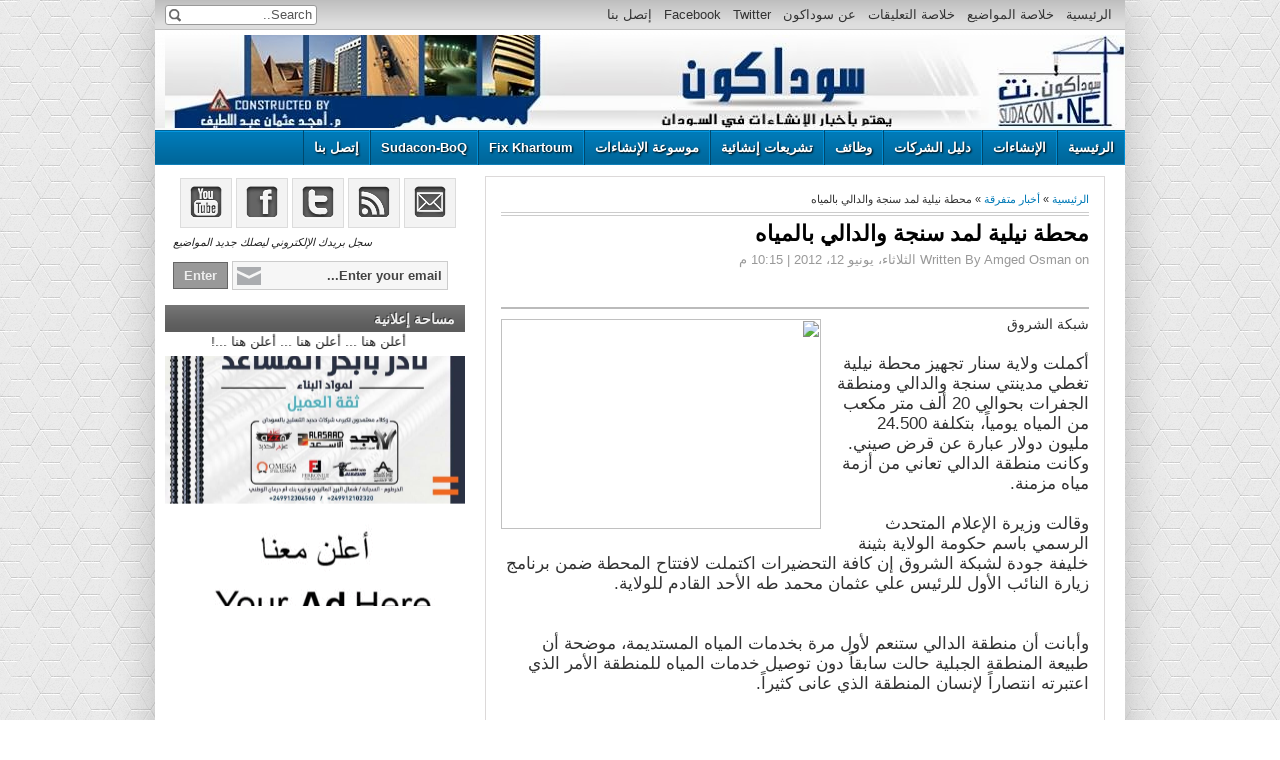

--- FILE ---
content_type: text/html; charset=utf-8
request_url: https://www.google.com/recaptcha/api2/aframe
body_size: 268
content:
<!DOCTYPE HTML><html><head><meta http-equiv="content-type" content="text/html; charset=UTF-8"></head><body><script nonce="pR9JtproRhE7h4E3Z5ND9Q">/** Anti-fraud and anti-abuse applications only. See google.com/recaptcha */ try{var clients={'sodar':'https://pagead2.googlesyndication.com/pagead/sodar?'};window.addEventListener("message",function(a){try{if(a.source===window.parent){var b=JSON.parse(a.data);var c=clients[b['id']];if(c){var d=document.createElement('img');d.src=c+b['params']+'&rc='+(localStorage.getItem("rc::a")?sessionStorage.getItem("rc::b"):"");window.document.body.appendChild(d);sessionStorage.setItem("rc::e",parseInt(sessionStorage.getItem("rc::e")||0)+1);localStorage.setItem("rc::h",'1768748510622');}}}catch(b){}});window.parent.postMessage("_grecaptcha_ready", "*");}catch(b){}</script></body></html>

--- FILE ---
content_type: text/javascript; charset=UTF-8
request_url: http://www.sudacon.net/feeds/posts/default/-/%D8%A3%D8%AE%D8%A8%D8%A7%D8%B1%20%D9%85%D8%AA%D9%81%D8%B1%D9%82%D8%A9?alt=json-in-script&callback=related_results_labels&max-results=8
body_size: 7844
content:
// API callback
related_results_labels({"version":"1.0","encoding":"UTF-8","feed":{"xmlns":"http://www.w3.org/2005/Atom","xmlns$openSearch":"http://a9.com/-/spec/opensearchrss/1.0/","xmlns$blogger":"http://schemas.google.com/blogger/2008","xmlns$georss":"http://www.georss.org/georss","xmlns$gd":"http://schemas.google.com/g/2005","xmlns$thr":"http://purl.org/syndication/thread/1.0","id":{"$t":"tag:blogger.com,1999:blog-8850305712901388685"},"updated":{"$t":"2026-01-16T02:48:19.230+02:00"},"category":[{"term":"أخبار الإنشاءات"},{"term":"أخبار متفرقة"},{"term":"عالمية"},{"term":"مقالات هندسية"},{"term":"construction in Sudan"},{"term":"سوق الإنشاءات"},{"term":"صناعة التشييد في السودان"},{"term":"وظائف"},{"term":"عطاءات"},{"term":"تكنلوجيا"},{"term":"صورة وتعليق"},{"term":"مشاريع سودانية"},{"term":"Ads"},{"term":"توثيق"},{"term":"مياه وبيئة"},{"term":"تشريعات"}],"title":{"type":"text","$t":"سوداكون"},"subtitle":{"type":"html","$t":"يهتم بأخبار صناعة التشييد في السودان \nيحرره م.أمجد عثمان عبد اللطيف"},"link":[{"rel":"http://schemas.google.com/g/2005#feed","type":"application/atom+xml","href":"http:\/\/www.sudacon.net\/feeds\/posts\/default"},{"rel":"self","type":"application/atom+xml","href":"http:\/\/www.blogger.com\/feeds\/8850305712901388685\/posts\/default\/-\/%D8%A3%D8%AE%D8%A8%D8%A7%D8%B1+%D9%85%D8%AA%D9%81%D8%B1%D9%82%D8%A9?alt=json-in-script\u0026max-results=8"},{"rel":"alternate","type":"text/html","href":"http:\/\/www.sudacon.net\/search\/label\/%D8%A3%D8%AE%D8%A8%D8%A7%D8%B1%20%D9%85%D8%AA%D9%81%D8%B1%D9%82%D8%A9"},{"rel":"hub","href":"http://pubsubhubbub.appspot.com/"},{"rel":"next","type":"application/atom+xml","href":"http:\/\/www.blogger.com\/feeds\/8850305712901388685\/posts\/default\/-\/%D8%A3%D8%AE%D8%A8%D8%A7%D8%B1+%D9%85%D8%AA%D9%81%D8%B1%D9%82%D8%A9\/-\/%D8%A3%D8%AE%D8%A8%D8%A7%D8%B1+%D9%85%D8%AA%D9%81%D8%B1%D9%82%D8%A9?alt=json-in-script\u0026start-index=9\u0026max-results=8"}],"author":[{"name":{"$t":"Amged Osman"},"uri":{"$t":"http:\/\/www.blogger.com\/profile\/15490369500308956454"},"email":{"$t":"noreply@blogger.com"},"gd$image":{"rel":"http://schemas.google.com/g/2005#thumbnail","width":"16","height":"16","src":"https:\/\/img1.blogblog.com\/img\/b16-rounded.gif"}}],"generator":{"version":"7.00","uri":"http://www.blogger.com","$t":"Blogger"},"openSearch$totalResults":{"$t":"3946"},"openSearch$startIndex":{"$t":"1"},"openSearch$itemsPerPage":{"$t":"8"},"entry":[{"id":{"$t":"tag:blogger.com,1999:blog-8850305712901388685.post-3283728255022419788"},"published":{"$t":"2021-10-17T09:22:00.001+02:00"},"updated":{"$t":"2021-10-17T09:22:05.155+02:00"},"category":[{"scheme":"http://www.blogger.com/atom/ns#","term":"أخبار متفرقة"}],"title":{"type":"text","$t":"تكنولوجيا أمريكية لخزان جبل أولياء لزيادة إنتاج الكهرباء "},"content":{"type":"html","$t":"\u003Cp dir=\"rtl\" style=\"text-align: right;\"\u003E\u003C\/p\u003E\u003Cdiv class=\"separator\" style=\"clear: both; text-align: center;\"\u003E\u003Ca href=\"https:\/\/suna-news.net\/images\/523050_-kvWh3i4xZEYq1cS70SPjX62tNNb8CJv.jpg\" imageanchor=\"1\" style=\"clear: left; float: left; margin-bottom: 1em; margin-right: 1em;\"\u003E\u003Cimg border=\"0\" data-original-height=\"600\" data-original-width=\"800\" height=\"240\" src=\"https:\/\/suna-news.net\/images\/523050_-kvWh3i4xZEYq1cS70SPjX62tNNb8CJv.jpg\" width=\"320\" \/\u003E\u003C\/a\u003E\u003C\/div\u003E\u003Cbr \/\u003Eالخرطوم (سونا)\u0026nbsp;\u0026nbsp;\u003Cp\u003E\u003C\/p\u003E\u003Cp dir=\"rtl\" style=\"text-align: right;\"\u003Eكشف مدير عام التوليد المائي بوزارة النفط، عباس محمد الحسن، عن إدخال تكنولوجيا أمريكية جديدة بخزان جبل أولياء ليعمل بطاقة قصوى لإنتاج 30 ميقاواط من الكهرباء.\u003C\/p\u003E\u003Cp dir=\"rtl\" style=\"text-align: right;\"\u003Eوتجرى حكومة الانتقال تحسينات على السدود ومحطات إنتاج الكهرباء لزيادة إنتاجها لإنهاء وضع القطوعات المبرمجة في القطاعين السكني والصناعي.\u003C\/p\u003E\u003Cp dir=\"rtl\" style=\"text-align: right;\"\u003Eوقال عباس محمد الحسن، لـ(منصة الناطق الرسمي)، إن خزان جبل أولياء ينتج حاليا 20 ميغاواط من الكهرباء.\u003C\/p\u003E\u003Cp dir=\"rtl\" style=\"text-align: right;\"\u003Eوأشار إلى أن ملء بحيرة الخزان سيكون مطلع نوفمبر المقبل، بعد أنتهاء أعمال التفريغ الموسيمية التي تنتهي في أكتوبر الجاري.\u003C\/p\u003E\u003Cp dir=\"rtl\" style=\"text-align: right;\"\u003Eوأضاف: “نعمل الآن على تصميم دراسة لتأهيل محطة الخزان ليتسنى الوصول إلى طاقتها القصوى ضمن المشروعات التي تقوم بها الوزارة لزيادة الطاقة الكهربائية من أجل استقرار أكبر للإمداد الكهربائي”.\u0026nbsp;\u003C\/p\u003E\u003Cp dir=\"rtl\" style=\"text-align: right;\"\u003Eونادى الحسن بتوفير الإسبيرات الحرجة من أجل استمرارية التوليد المائي، خاصة وأن إسبيرات المحطات تحتاج إلى طلب من الدول المصنعة لها والذي يستغرق أشهر لاستجلابها.\u003C\/p\u003E"},"link":[{"rel":"replies","type":"application/atom+xml","href":"http:\/\/www.sudacon.net\/feeds\/3283728255022419788\/comments\/default","title":"تعليقات الرسالة"},{"rel":"replies","type":"text/html","href":"http:\/\/www.sudacon.net\/2021\/10\/blog-post_17.html#comment-form","title":"0 تعليقات"},{"rel":"edit","type":"application/atom+xml","href":"http:\/\/www.blogger.com\/feeds\/8850305712901388685\/posts\/default\/3283728255022419788"},{"rel":"self","type":"application/atom+xml","href":"http:\/\/www.blogger.com\/feeds\/8850305712901388685\/posts\/default\/3283728255022419788"},{"rel":"alternate","type":"text/html","href":"http:\/\/www.sudacon.net\/2021\/10\/blog-post_17.html","title":"تكنولوجيا أمريكية لخزان جبل أولياء لزيادة إنتاج الكهرباء "}],"author":[{"name":{"$t":"Amged Osman"},"uri":{"$t":"http:\/\/www.blogger.com\/profile\/15490369500308956454"},"email":{"$t":"noreply@blogger.com"},"gd$image":{"rel":"http://schemas.google.com/g/2005#thumbnail","width":"16","height":"16","src":"https:\/\/img1.blogblog.com\/img\/b16-rounded.gif"}}],"thr$total":{"$t":"0"}},{"id":{"$t":"tag:blogger.com,1999:blog-8850305712901388685.post-459966269525804632"},"published":{"$t":"2021-06-07T21:06:00.005+02:00"},"updated":{"$t":"2021-06-07T21:06:30.808+02:00"},"category":[{"scheme":"http://www.blogger.com/atom/ns#","term":"أخبار متفرقة"}],"title":{"type":"text","$t":"وزارة الري:بدء تفريغ سد تكزي وتوقعات بارتفاع مناسيب نهر ستيت "},"content":{"type":"html","$t":"\u003Cp dir=\"rtl\" style=\"text-align: right;\"\u003E\u003C\/p\u003E\u003Cdiv class=\"separator\" style=\"clear: both; text-align: center;\"\u003E\u003Ca href=\"https:\/\/suna-news.net\/images\/461402_2kMxpDpdzCT5XIP5hv-6RGKCEMm-iHEc.jpg\" imageanchor=\"1\" style=\"clear: left; float: left; margin-bottom: 1em; margin-right: 1em;\"\u003E\u003Cimg border=\"0\" data-original-height=\"600\" data-original-width=\"600\" height=\"200\" src=\"https:\/\/suna-news.net\/images\/461402_2kMxpDpdzCT5XIP5hv-6RGKCEMm-iHEc.jpg\" width=\"200\" \/\u003E\u003C\/a\u003E\u003C\/div\u003E\u003Cbr \/\u003E\u0026nbsp;الخرطوم\u0026nbsp; (سونا)\u0026nbsp;\u003Cp\u003E\u003C\/p\u003E\u003Cp dir=\"rtl\" style=\"text-align: right;\"\u003Eأعلنت الادارة العامة لشؤون مياه النيل بوزارة الري والموارد المائية انها تتوقع ارتفاع مناسيب نهر ستيت وبسدي عطبرة وستيت حتى مدينة عطبرة.\u003C\/p\u003E\u003Cp dir=\"rtl\" style=\"text-align: right;\"\u003Eونبهت في تعميم صحفي اليوم المواطنين والسلطات المختصة بأن شركة الكهرباء الاثيوبية قد أعلنت بدء تفريغ سد تكزي الواقع على نهر ستيت، وتوقعت أن يؤدي ذلك الى ارتفاع كبير في مناسيب نهر ستيت والمناسيب امام وخلف سدي اعالي عطبرة وستيت وامام وخلف خزان خشم القربة حتى مدينة عطبرة.\u003C\/p\u003E\u003Cp dir=\"rtl\" style=\"text-align: right;\"\u003Eودعت المواطنين في تلك المناطق الى اتخاذ التحوطات اللازمة للحفاظ على ارواحهم وممتلكاتهم.\u003C\/p\u003E"},"link":[{"rel":"replies","type":"application/atom+xml","href":"http:\/\/www.sudacon.net\/feeds\/459966269525804632\/comments\/default","title":"تعليقات الرسالة"},{"rel":"replies","type":"text/html","href":"http:\/\/www.sudacon.net\/2021\/06\/blog-post_39.html#comment-form","title":"0 تعليقات"},{"rel":"edit","type":"application/atom+xml","href":"http:\/\/www.blogger.com\/feeds\/8850305712901388685\/posts\/default\/459966269525804632"},{"rel":"self","type":"application/atom+xml","href":"http:\/\/www.blogger.com\/feeds\/8850305712901388685\/posts\/default\/459966269525804632"},{"rel":"alternate","type":"text/html","href":"http:\/\/www.sudacon.net\/2021\/06\/blog-post_39.html","title":"وزارة الري:بدء تفريغ سد تكزي وتوقعات بارتفاع مناسيب نهر ستيت "}],"author":[{"name":{"$t":"Amged Osman"},"uri":{"$t":"http:\/\/www.blogger.com\/profile\/15490369500308956454"},"email":{"$t":"noreply@blogger.com"},"gd$image":{"rel":"http://schemas.google.com/g/2005#thumbnail","width":"16","height":"16","src":"https:\/\/img1.blogblog.com\/img\/b16-rounded.gif"}}],"thr$total":{"$t":"0"}},{"id":{"$t":"tag:blogger.com,1999:blog-8850305712901388685.post-3879055818074322012"},"published":{"$t":"2021-06-01T09:54:00.003+02:00"},"updated":{"$t":"2021-06-01T09:54:42.364+02:00"},"category":[{"scheme":"http://www.blogger.com/atom/ns#","term":"أخبار متفرقة"}],"title":{"type":"text","$t":"500مليون دولار من البنك الدولي لدعم مشاريع المياه بالسودان "},"content":{"type":"html","$t":"\u003Cp dir=\"rtl\" style=\"text-align: right;\"\u003E\u003C\/p\u003E\u003Cdiv class=\"separator\" style=\"clear: both; text-align: center;\"\u003E\u003Ca href=\"https:\/\/pbs.twimg.com\/media\/Ev-stGWWEAUCu4i.jpg\" imageanchor=\"1\" style=\"clear: left; float: left; margin-bottom: 1em; margin-right: 1em;\"\u003E\u003Cimg border=\"0\" data-original-height=\"800\" data-original-width=\"800\" height=\"320\" src=\"https:\/\/pbs.twimg.com\/media\/Ev-stGWWEAUCu4i.jpg\" width=\"320\" \/\u003E\u003C\/a\u003E\u003C\/div\u003E\u003Cbr \/\u003E\u0026nbsp;الخرطوم\u0026nbsp; (سونا)\u0026nbsp;\u003Cp\u003E\u003C\/p\u003E\u003Cp dir=\"rtl\" style=\"text-align: right;\"\u003Eبحث وزير الري والموارد المائية البروفيسور ياسر عباس بمكتبه اليوم مع نيمادزيبو تاوفلا، المدير التنفيذي لمجموعة الدول التي تضم السودان بالبنك الدولي، قضايا قطاع المياه بالسودان، بحضور مديرعام مياه الشرب والصرف الصحي المهندس هشام الأمير وعدد من المسؤولين.\u003C\/p\u003E\u003Cp dir=\"rtl\" style=\"text-align: right;\"\u003Eوقدم الجانب السوداني خلال اللقاء، الإستراتيجية التي أعدتها الوزارة خلال الفترة الإنتقالية لقطاع الرى وقطاع مياه الشرب و قطاع الموارد المائية، الى جانب احتياجات السودان في مجال بناء القدرات وتنفيذ المشاريع، وتوقع م. هشام الأمير أن يقوم البنك الدولي بتقديم الدعم اللآزم لبرامج قطاع المياه بالسودان قبل نهاية العام، مبينا ان البنك الدولي خصص لذلك مبلغ 200 مليون دولار لمياه الشرب و 300 مليون دولار لقطاع الرى و الموارد المائية، موضحا أن وفد البنك الدولي بعد أن استمع الى الجانب السوداني سيعود الى واشنطن للبدء فى التحضير لهذه المشروعات.\u003C\/p\u003E"},"link":[{"rel":"replies","type":"application/atom+xml","href":"http:\/\/www.sudacon.net\/feeds\/3879055818074322012\/comments\/default","title":"تعليقات الرسالة"},{"rel":"replies","type":"text/html","href":"http:\/\/www.sudacon.net\/2021\/06\/500.html#comment-form","title":"0 تعليقات"},{"rel":"edit","type":"application/atom+xml","href":"http:\/\/www.blogger.com\/feeds\/8850305712901388685\/posts\/default\/3879055818074322012"},{"rel":"self","type":"application/atom+xml","href":"http:\/\/www.blogger.com\/feeds\/8850305712901388685\/posts\/default\/3879055818074322012"},{"rel":"alternate","type":"text/html","href":"http:\/\/www.sudacon.net\/2021\/06\/500.html","title":"500مليون دولار من البنك الدولي لدعم مشاريع المياه بالسودان "}],"author":[{"name":{"$t":"Amged Osman"},"uri":{"$t":"http:\/\/www.blogger.com\/profile\/15490369500308956454"},"email":{"$t":"noreply@blogger.com"},"gd$image":{"rel":"http://schemas.google.com/g/2005#thumbnail","width":"16","height":"16","src":"https:\/\/img1.blogblog.com\/img\/b16-rounded.gif"}}],"thr$total":{"$t":"0"}},{"id":{"$t":"tag:blogger.com,1999:blog-8850305712901388685.post-5554546185079828749"},"published":{"$t":"2021-05-10T12:44:00.002+02:00"},"updated":{"$t":"2021-05-10T12:44:17.521+02:00"},"category":[{"scheme":"http://www.blogger.com/atom/ns#","term":"أخبار متفرقة"}],"title":{"type":"text","$t":" وضع حجر الأساس لمشروع توسيع محطة الحاويات بالميناء الجنوبي"},"content":{"type":"html","$t":"\u003Cp dir=\"rtl\" style=\"text-align: right;\"\u003E\u003C\/p\u003E\u003Cdiv class=\"separator\" style=\"clear: both; text-align: center;\"\u003E\u003Ca href=\"https:\/\/i.ytimg.com\/vi\/BToljrJnq0k\/maxresdefault.jpg\" imageanchor=\"1\" style=\"clear: left; float: left; margin-bottom: 1em; margin-right: 1em;\"\u003E\u003Cimg border=\"0\" data-original-height=\"450\" data-original-width=\"800\" height=\"181\" src=\"https:\/\/i.ytimg.com\/vi\/BToljrJnq0k\/maxresdefault.jpg\" width=\"320\" \/\u003E\u003C\/a\u003E\u003C\/div\u003E\u003Cbr \/\u003E\u0026nbsp;وضع المهندس ميرغني موسى اليوم حجر الأساس لمشروع توسيع محطة الحاويات بالميناء الجنوبي، بإضافة مساحة 320 ألف متر مربع مسفلتة بكامل خدماتها و إنارتها، مع الصب الكامل لمنطقة تستيف الحاويات بالخرسانة المسلحة و تشييد عدد 8 بوابات إلكترونية للدخول والخروج.\u003Cp\u003E\u003C\/p\u003E\u003Cp dir=\"rtl\" style=\"text-align: right;\"\u003Eيعتبر المشروع من المشاريع الضخمة في قطاع النقل، والذي سوف يساعد في تسهيل الصادر والوارد، سيتم تنفيذ المشروع خلال ثمانٍ و عشرون شهراً على ثلاث مراحل بمبلغ 59 مليون دولاراً.\u003C\/p\u003E"},"link":[{"rel":"replies","type":"application/atom+xml","href":"http:\/\/www.sudacon.net\/feeds\/5554546185079828749\/comments\/default","title":"تعليقات الرسالة"},{"rel":"replies","type":"text/html","href":"http:\/\/www.sudacon.net\/2021\/05\/blog-post_78.html#comment-form","title":"0 تعليقات"},{"rel":"edit","type":"application/atom+xml","href":"http:\/\/www.blogger.com\/feeds\/8850305712901388685\/posts\/default\/5554546185079828749"},{"rel":"self","type":"application/atom+xml","href":"http:\/\/www.blogger.com\/feeds\/8850305712901388685\/posts\/default\/5554546185079828749"},{"rel":"alternate","type":"text/html","href":"http:\/\/www.sudacon.net\/2021\/05\/blog-post_78.html","title":" وضع حجر الأساس لمشروع توسيع محطة الحاويات بالميناء الجنوبي"}],"author":[{"name":{"$t":"Amged Osman"},"uri":{"$t":"http:\/\/www.blogger.com\/profile\/15490369500308956454"},"email":{"$t":"noreply@blogger.com"},"gd$image":{"rel":"http://schemas.google.com/g/2005#thumbnail","width":"16","height":"16","src":"https:\/\/img1.blogblog.com\/img\/b16-rounded.gif"}}],"thr$total":{"$t":"0"}},{"id":{"$t":"tag:blogger.com,1999:blog-8850305712901388685.post-8449757336053971679"},"published":{"$t":"2021-05-10T12:34:00.001+02:00"},"updated":{"$t":"2021-05-10T12:34:22.908+02:00"},"category":[{"scheme":"http://www.blogger.com/atom/ns#","term":"أخبار متفرقة"}],"title":{"type":"text","$t":"توريد2600عمود كهرباء لإنارة قرى جنوب الشريك بمحلية أبو حمد "},"content":{"type":"html","$t":"\u003Cp dir=\"rtl\" style=\"text-align: right;\"\u003E\u0026nbsp;\u003C\/p\u003E\u003Cdiv class=\"separator\" style=\"clear: both; text-align: center;\"\u003E\u003Ca href=\"https:\/\/suna-news.net\/images\/173718_Uyr1YDx7XbNlo0junpuWdu9D2X3oGbud.jpg\" imageanchor=\"1\" style=\"clear: left; float: left; margin-bottom: 1em; margin-right: 1em;\"\u003E\u003Cimg border=\"0\" data-original-height=\"533\" data-original-width=\"800\" height=\"213\" src=\"https:\/\/suna-news.net\/images\/173718_Uyr1YDx7XbNlo0junpuWdu9D2X3oGbud.jpg\" width=\"320\" \/\u003E\u003C\/a\u003E\u003C\/div\u003E\u003Cbr \/\u003Eعطبرة (سونا)\u0026nbsp;\u003Cp\u003E\u003C\/p\u003E\u003Cp dir=\"rtl\" style=\"text-align: right;\"\u003Eتفقد الدكتور أسامة الماحي مدير الشركة السودانية للموارد المعدنية بولاية نهرالنيل برفقة المهندس محمد نور الدين المدير العام لشركة جي سيستم المتعاقد معها لتنفيذ المشروع، تفقدوا سير الأداء في توريد أعمدة الكهرباء لإنارة مناطق جنوب الشريك بمحلية أبوحمد برفقة عدد من منسقي اللجان للوحدات الإدارية بمحلية أبوحمد.\u003C\/p\u003E\u003Cp dir=\"rtl\" style=\"text-align: right;\"\u003Eواطمأن الوفد على سير الأداء وفق المدى الزمني للعقد وإنزال الأعمدة التي صادف وصولها لجزيرة سبنس وبعض المناطق الأخرى الزيارة التفقدية بواقع 80 عمودا تمثل 25% من جملة حاجة المنطقة من الأعمدة وسيكتمل التوريد لاحقا أسوة ببقية المناطق وفق الجدول الزمني للتنفيذ.\u003C\/p\u003E\u003Cp dir=\"rtl\" style=\"text-align: right;\"\u003Eوقامت الشركة المنفذة للعقد بتوريد 2600 عمود تم توزيعها على عدد من القرى والمناطق بالمحلية حسب العقد والدراسات الفنية، و توزيعها كالآتي: بواقع 40 عمودا لمنطقة زمامة، 220 عمودا الباقير، 100 عمود للزويرة، 90 عمودا للعقبة، 80 عمودا الجزيرة سبنس، 255 عمودا للطرفاية و 310 أعمدة لندى، بالإضافة إلى 1505 أعمدة وصلت كبري أم الطيور توطئة لتوصليها لمناطق وقرى المحلية لاستكمال حاجة المناطق وفق الدراسات الفنية والمدى الزمني للمشروع.\u003C\/p\u003E\u003Cp dir=\"rtl\" style=\"text-align: right;\"\u003Eهذا وحظيت الزيارة باستقبال كبير وترحاب مقدر من الأهالي واللجان الإدارية بمنطقة الباقير، قدم من خلاله مدير الشركة السودانية للموارد المعدنية بولاية نهر النيل تنويرا، مشيرا إلى أنه معني بعملية مراقبة سير تنفيذ المشاريع وأنها لن تصير كسابقتها في العهود الماضية، مؤكدا سعيهم في تنفيذ ما عليهم من مهام ومسؤوليات.\u003C\/p\u003E\u003Cp dir=\"rtl\" style=\"text-align: right;\"\u003Eوتحدث المدير العام لشركة جي سيستم عن سير تنفيذ المشروع، مؤكداً أن هدفهم ليس ربحياً بل هدف إنساني في المقام الأول.\u003C\/p\u003E\u003Cp dir=\"rtl\" style=\"text-align: right;\"\u003Eمن جهتهم تحدث منسقو الوحدات الإدارية للمحلية، موضحين خطوات اعتمادهم للمشروع ومتابعته والرقابة على سير تنفيذ المشاريع وأنهم لن يدخروا أي جهد لخدمة الثورة وإنسان المنطقة وذلك وسط سرور بالغ من أهالي المنطقة.\u003C\/p\u003E"},"link":[{"rel":"replies","type":"application/atom+xml","href":"http:\/\/www.sudacon.net\/feeds\/8449757336053971679\/comments\/default","title":"تعليقات الرسالة"},{"rel":"replies","type":"text/html","href":"http:\/\/www.sudacon.net\/2021\/05\/2600.html#comment-form","title":"0 تعليقات"},{"rel":"edit","type":"application/atom+xml","href":"http:\/\/www.blogger.com\/feeds\/8850305712901388685\/posts\/default\/8449757336053971679"},{"rel":"self","type":"application/atom+xml","href":"http:\/\/www.blogger.com\/feeds\/8850305712901388685\/posts\/default\/8449757336053971679"},{"rel":"alternate","type":"text/html","href":"http:\/\/www.sudacon.net\/2021\/05\/2600.html","title":"توريد2600عمود كهرباء لإنارة قرى جنوب الشريك بمحلية أبو حمد "}],"author":[{"name":{"$t":"Amged Osman"},"uri":{"$t":"http:\/\/www.blogger.com\/profile\/15490369500308956454"},"email":{"$t":"noreply@blogger.com"},"gd$image":{"rel":"http://schemas.google.com/g/2005#thumbnail","width":"16","height":"16","src":"https:\/\/img1.blogblog.com\/img\/b16-rounded.gif"}}],"thr$total":{"$t":"0"}},{"id":{"$t":"tag:blogger.com,1999:blog-8850305712901388685.post-4842676545552054449"},"published":{"$t":"2021-05-10T12:23:00.001+02:00"},"updated":{"$t":"2021-05-10T12:23:08.352+02:00"},"category":[{"scheme":"http://www.blogger.com/atom/ns#","term":"أخبار متفرقة"}],"title":{"type":"text","$t":"الإدارة العامة للمرور تدشن تفويج البصات السفرية "},"content":{"type":"html","$t":"\u003Cp dir=\"rtl\" style=\"text-align: right;\"\u003E\u0026nbsp;\u003C\/p\u003E\u003Cdiv class=\"separator\" style=\"clear: both; text-align: center;\"\u003E\u003Ca href=\"https:\/\/suna-news.net\/images\/512298_X2YdtzuMmwwoZvuL2Qds0zM5lwlb2u8d.jpg\" imageanchor=\"1\" style=\"clear: left; float: left; margin-bottom: 1em; margin-right: 1em;\"\u003E\u003Cimg border=\"0\" data-original-height=\"400\" data-original-width=\"800\" height=\"160\" src=\"https:\/\/suna-news.net\/images\/512298_X2YdtzuMmwwoZvuL2Qds0zM5lwlb2u8d.jpg\" width=\"320\" \/\u003E\u003C\/a\u003E\u003C\/div\u003E\u003Cbr \/\u003Eالخرطوم (سونا)\u0026nbsp;\u003Cp\u003E\u003C\/p\u003E\u003Cp dir=\"rtl\" style=\"text-align: right;\"\u003Eدشنت الإدارة العامة للمرور صباح اليوم مشروع تفويج البصات السفرية إلى جميع ولايات البلاد بمناسبة عيد الفطر المبارك الذي يأتي متزامنا مع احتفالات أسبوع المرورالعربي بحضورالفريق شرطة حقوقي الصادق علي إبراهيم\u0026nbsp; نائب المدير العام المفتش العام ومديري الدوائر وضباط وضباط صف وجنود الإدارة\u0026nbsp; وعدد من الشركات ذات الصلة.\u0026nbsp;\u0026nbsp;\u003C\/p\u003E\u003Cp dir=\"rtl\" style=\"text-align: right;\"\u003Eوأكد الفريق شرطة الصادق اهتمام رئاسة قوات الشرطة بأسبوع المرور العربي وسير عملية التفويج التي انطلقت صباح اليوم للتخفيف من الحوادث المرورية، موضحا أن عملية التفويج تجربة فريدة في السودان تعمل على تقليل الحوادث والحد منها، مناشدا أصحاب المركبات والسائقين تجنب السرعة الزائدة والتخطي الخاطئ حتى ينعم المواطنون بوصولٍ آمن إلى بيوتهم، مثمنا دور الشرطة الفعال لاضطلاعها\u0026nbsp; بواجباتها بصورة جيدة في الحفاظ على السلامة العامة، مؤكدا استمرارية الخطط الأمنية حتى ينعم المواطن بالأمن\u0026nbsp; والاستقرار. من جانبه قال اللواء شرطة حقوقي مدثر عبد الرحمن مدير الإدارة العامة للمرور إن التفويج واحد من أهم المشاريع التي ابتكرتها الإدارة العامة للمرور مما أدى إلى تقليل الحوادث المرورية، مؤكدا سعي واهتمام إدارته بتطوير مشروع التفويج الذي يعول عليه في تحقيق السلامة المرورية، مناشدا أصحاب المركبات والسائقين أن يتجنبوا السرعة الزائدة والتخطي الخاطئ وقطع الإشارة الحمراء تفاديا للحوادث التي تنتج عن التفلتات والخروج عن الفوج، موضحا أن إدارته دفعت بـ 300 ضابط و2058 ضابط صف بالإضافة لـ 92دورية مجهزة منتشرة خلال 26 قطاعا في 14ولاية لتنظيم حركة المركبات السفرية وذلك لضمان وصول المسافرين إلى مقصدهم.\u003C\/p\u003E\u003Cp dir=\"rtl\" style=\"text-align: right;\"\u003E\u0026nbsp; وفي ذات السياق قال الأستاذ حسن عبد الله محمد الأمين العام لغرفة البصات السفرية أن الغرفة تعمل بتنسيق مع شرطة المرور لتقديم خدمة مريحة للمسافرين بتوفير المركبات السفرية والالتزام بمشروع التفويج وكافة الإرشادات لتحقيق السلامة المرورية.\u003C\/p\u003E\u003Cp dir=\"rtl\" style=\"text-align: right;\"\u003E\u003Cbr \/\u003E\u003C\/p\u003E"},"link":[{"rel":"replies","type":"application/atom+xml","href":"http:\/\/www.sudacon.net\/feeds\/4842676545552054449\/comments\/default","title":"تعليقات الرسالة"},{"rel":"replies","type":"text/html","href":"http:\/\/www.sudacon.net\/2021\/05\/blog-post_40.html#comment-form","title":"0 تعليقات"},{"rel":"edit","type":"application/atom+xml","href":"http:\/\/www.blogger.com\/feeds\/8850305712901388685\/posts\/default\/4842676545552054449"},{"rel":"self","type":"application/atom+xml","href":"http:\/\/www.blogger.com\/feeds\/8850305712901388685\/posts\/default\/4842676545552054449"},{"rel":"alternate","type":"text/html","href":"http:\/\/www.sudacon.net\/2021\/05\/blog-post_40.html","title":"الإدارة العامة للمرور تدشن تفويج البصات السفرية "}],"author":[{"name":{"$t":"Amged Osman"},"uri":{"$t":"http:\/\/www.blogger.com\/profile\/15490369500308956454"},"email":{"$t":"noreply@blogger.com"},"gd$image":{"rel":"http://schemas.google.com/g/2005#thumbnail","width":"16","height":"16","src":"https:\/\/img1.blogblog.com\/img\/b16-rounded.gif"}}],"thr$total":{"$t":"0"}},{"id":{"$t":"tag:blogger.com,1999:blog-8850305712901388685.post-8798235253520154928"},"published":{"$t":"2021-05-10T12:13:00.002+02:00"},"updated":{"$t":"2021-05-10T12:13:11.804+02:00"},"category":[{"scheme":"http://www.blogger.com/atom/ns#","term":"أخبار متفرقة"}],"title":{"type":"text","$t":"انطلاقة الضخ التجريبي لمحطة مياه الكشافة بمدينة كوستي "},"content":{"type":"html","$t":"\u003Cp dir=\"rtl\" style=\"text-align: right;\"\u003E\u003C\/p\u003E\u003Cdiv class=\"separator\" style=\"clear: both; text-align: center;\"\u003E\u003Ca href=\"https:\/\/www.aljazeera.net\/wp-content\/uploads\/2017\/03\/fdc4eb47-034e-44c6-bc44-87d58770a7a7.jpeg?resize=686%2C513\" imageanchor=\"1\" style=\"clear: left; float: left; margin-bottom: 1em; margin-right: 1em;\"\u003E\u003Cimg border=\"0\" data-original-height=\"513\" data-original-width=\"686\" height=\"239\" src=\"https:\/\/www.aljazeera.net\/wp-content\/uploads\/2017\/03\/fdc4eb47-034e-44c6-bc44-87d58770a7a7.jpeg?resize=686%2C513\" width=\"320\" \/\u003E\u003C\/a\u003E\u003C\/div\u003E\u003Cbr \/\u003Eكوستى\u0026nbsp; (سونا)\u0026nbsp;\u003Cp\u003E\u003C\/p\u003E\u003Cp dir=\"rtl\" style=\"text-align: right;\"\u003Eدشن الأستاذ إسماعيل فتح الرحمن حامد وراق والي ولاية النيل الأبيض ظهر اليوم بداية\u0026nbsp; الضخ التجريبي لمحطة مياه الكشافة بمدينة كوستي بطاقة انتاجيه يوميه خمسه الف متر مكعب لتغطية الأحياء الشماليه بالمدينة والتي تدخل الشبكة العامه الاسبوع المقبل\u0026nbsp; كما وقف الوالي على سير العمل بمحطة مياه كوستي الجديدة الممولة من قبل المنحة اليابانية والتي تنفذها الوكالة اليابانية للتعاون الدولي جايكا والتي يكتمل العمل بها في شهر أكتوبر للعام ٢٠٢٢م بطاقة انتاجيه ثلاثه وثلاثين الف متر مكعب.\u003C\/p\u003E\u003Cp dir=\"rtl\" style=\"text-align: right;\"\u003Eوقال والي النيل الابيض ان حكومة الولايه تعطي برامج خدمات المياه والكهرباء اولوية قصوي\u0026nbsp; مشيرا الي ان هذه الجولة لمحطات المياه بكوستي تأتي في إطار خطة حكومة الولاية الرامية لتحقيق الاستقرار في الامداد المائي بجميع محليات الولاية. مؤكدا ان دخول محطة الكشافة للشبكة العامة بالاضافة إلى المحطة الحالية العاملة ومحطة جايكا الجاري العمل فيها من قبل الوكالة اليابانية ستحل مشكلة مياه الشرب بصورة نهائية في مدينة كوستي والقرى المجاورة لها. وكشف وراق عن نتائج عدد من الاجتماعات مع مديري المياه بالمحليات والتي افضت عن الاتفاق لمعالجة المشاكل ووضع مصفوفة للحلول الآنية لمياه الشرب بالمحليات مع الالتزام بانفاذ خطة حكومة الولاية الرامية لحل مشكلة المياه في جميع المحليات بصورة جذرية .\u003C\/p\u003E\u003Cp dir=\"rtl\" style=\"text-align: right;\"\u003Eالي ذلك أوضح المهندس الفاتح عثمان الخليفه مدير هيئة مياه الشرب بالولايه ان دخول محطة مياه الكشافه للشبكه العامه يساهم بصورة فاعله في معالجة مشكلة مياه الشرب بمدينة كوستي ويدعم خطة الهيئة في توفير الامداد المائي بجميع محليات الولايه.\u003C\/p\u003E\u003Cp dir=\"rtl\" style=\"text-align: right;\"\u003E\u003Cbr \/\u003E\u003C\/p\u003E"},"link":[{"rel":"replies","type":"application/atom+xml","href":"http:\/\/www.sudacon.net\/feeds\/8798235253520154928\/comments\/default","title":"تعليقات الرسالة"},{"rel":"replies","type":"text/html","href":"http:\/\/www.sudacon.net\/2021\/05\/blog-post.html#comment-form","title":"0 تعليقات"},{"rel":"edit","type":"application/atom+xml","href":"http:\/\/www.blogger.com\/feeds\/8850305712901388685\/posts\/default\/8798235253520154928"},{"rel":"self","type":"application/atom+xml","href":"http:\/\/www.blogger.com\/feeds\/8850305712901388685\/posts\/default\/8798235253520154928"},{"rel":"alternate","type":"text/html","href":"http:\/\/www.sudacon.net\/2021\/05\/blog-post.html","title":"انطلاقة الضخ التجريبي لمحطة مياه الكشافة بمدينة كوستي "}],"author":[{"name":{"$t":"Amged Osman"},"uri":{"$t":"http:\/\/www.blogger.com\/profile\/15490369500308956454"},"email":{"$t":"noreply@blogger.com"},"gd$image":{"rel":"http://schemas.google.com/g/2005#thumbnail","width":"16","height":"16","src":"https:\/\/img1.blogblog.com\/img\/b16-rounded.gif"}}],"thr$total":{"$t":"0"}},{"id":{"$t":"tag:blogger.com,1999:blog-8850305712901388685.post-8626734610548311290"},"published":{"$t":"2021-05-10T12:11:00.003+02:00"},"updated":{"$t":"2021-05-10T12:11:18.193+02:00"},"category":[{"scheme":"http://www.blogger.com/atom/ns#","term":"أخبار متفرقة"}],"title":{"type":"text","$t":"اكتمال 60% من خطة الري بمشروع طوكر "},"content":{"type":"html","$t":"\u003Cp dir=\"rtl\" style=\"text-align: right;\"\u003E\u003C\/p\u003E\u003Cdiv class=\"separator\" style=\"clear: both; text-align: center;\"\u003E\u003Ca href=\"https:\/\/suna-news.net\/images\/512181_q-IunjslhPDI63lTVUF4dsaqsmUN6f4K.jpg\" imageanchor=\"1\" style=\"clear: left; float: left; margin-bottom: 1em; margin-right: 1em;\"\u003E\u003Cimg border=\"0\" data-original-height=\"600\" data-original-width=\"800\" height=\"240\" src=\"https:\/\/suna-news.net\/images\/512181_q-IunjslhPDI63lTVUF4dsaqsmUN6f4K.jpg\" width=\"320\" \/\u003E\u003C\/a\u003E\u003C\/div\u003E\u003Cbr \/\u003E\u0026nbsp;الخرطوم\u0026nbsp; (سونا)\u0026nbsp;\u0026nbsp;\u003Cp\u003E\u003C\/p\u003E\u003Cp dir=\"rtl\" style=\"text-align: right;\"\u003Eتفقد وزير الري والموارد المائية بروفيسور ياسر عباس بمعية وكيل وزارة الري المهندس ضو البيت عبد الرحمن منصور ووالي البحر الأحمر مهندس عبد الله شنقراي ومدير هيئة أعمال الري والحفريات\u0026nbsp; تفقد تنفيذ خطة الري بمشروع دلتا طوكر الزراعي، واطمانوا على مستوى الأداء الذي سوف يكتمل قبل مطلع يونيو المقبل. وقال مدير ادارة المشاريع بوزارة الري مفضل الطيب إن وزير الري والوفد المرافق له،\u0026nbsp; وقف خلال الزيارة التي امتدت ليومين\u0026nbsp; للمشروع على بعض مواقع العمل بجسور توزيع المياه وجسور الحماية لمدينة طوكر، كما خاطب وزير الري المزارعين، مؤكداً حرص الدولة وسعيها الجاد لارجاع مشروع دلتا طوكر الى عصره الذهبي، موضحاً أن خطة الري تهدف الى ترويض مياه الفيضان وتوزيعها داخل الدلتا. وأعلن مفضل أن العمل في تنفيذ خطة الري تجاوز (60%)، ويستهدف الموسم الزراعي 2021-2022 بدلتا طوكر زراعة (120) ألف فدان. وامتدح\u0026nbsp; المشرف الميداني لتنفيذ خطة الري، ونائب الأمين العام لللجنة التسييرية للمزارعين، إهتمام الدولة بمشروع دلتا طوكر باعتبار أن الزيارة هي الثانية لوزير الري للمشروع خلال أقل من 6 أشهر بعد الزيارة الأولى في نوفمبر من العام الماضي ، مشيرين في ذلك الى البداية المبكرة في تنفيذ خطة الري، والإشراف الفني المتكامل، وتوفير الآليات المناسبة لتنفيذ الخطة وتوفير الحماية اللازمة من مخاطر فيضان خور بركة، وأبدت تنظيمات المزارعين إستعدادهم لدفع ما عليهم من رسوم مقابل خدمات الري.\u003C\/p\u003E\u003Cp dir=\"rtl\" style=\"text-align: right;\"\u003E\u003Cbr \/\u003E\u003C\/p\u003E"},"link":[{"rel":"replies","type":"application/atom+xml","href":"http:\/\/www.sudacon.net\/feeds\/8626734610548311290\/comments\/default","title":"تعليقات الرسالة"},{"rel":"replies","type":"text/html","href":"http:\/\/www.sudacon.net\/2021\/05\/60.html#comment-form","title":"0 تعليقات"},{"rel":"edit","type":"application/atom+xml","href":"http:\/\/www.blogger.com\/feeds\/8850305712901388685\/posts\/default\/8626734610548311290"},{"rel":"self","type":"application/atom+xml","href":"http:\/\/www.blogger.com\/feeds\/8850305712901388685\/posts\/default\/8626734610548311290"},{"rel":"alternate","type":"text/html","href":"http:\/\/www.sudacon.net\/2021\/05\/60.html","title":"اكتمال 60% من خطة الري بمشروع طوكر "}],"author":[{"name":{"$t":"Amged Osman"},"uri":{"$t":"http:\/\/www.blogger.com\/profile\/15490369500308956454"},"email":{"$t":"noreply@blogger.com"},"gd$image":{"rel":"http://schemas.google.com/g/2005#thumbnail","width":"16","height":"16","src":"https:\/\/img1.blogblog.com\/img\/b16-rounded.gif"}}],"thr$total":{"$t":"0"}}]}});